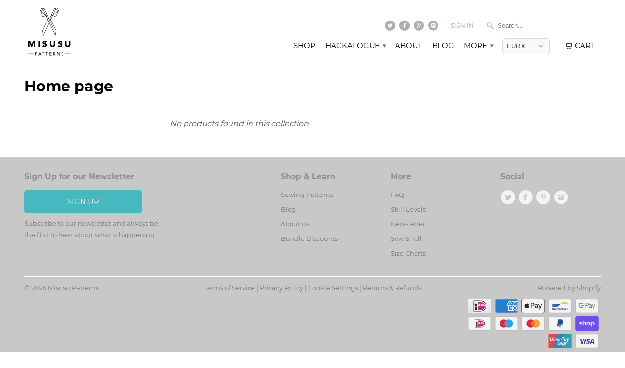

--- FILE ---
content_type: text/html; charset=utf-8
request_url: https://www.misusu.co/en-de/collections/frontpage
body_size: 15479
content:
<!DOCTYPE html>
<!--[if lt IE 7 ]><html class="ie ie6" lang="en"> <![endif]-->
<!--[if IE 7 ]><html class="ie ie7" lang="en"> <![endif]-->
<!--[if IE 8 ]><html class="ie ie8" lang="en"> <![endif]-->
<!--[if IE 9 ]><html class="ie ie9" lang="en"> <![endif]-->
<!--[if (gte IE 10)|!(IE)]><!--><html lang="en"> <!--<![endif]-->
  <head>
    <meta charset="utf-8">
    <meta http-equiv="cleartype" content="on">
    
    <meta name="robots" content="index,follow">
    
<meta name="p:domain_verify" content="05cf50a7fa94c3cb2dd05ae6a1e50142"/>
           
    <title>Home page - Misusu Patterns</title>
            
    
    
    

<meta name="author" content="Misusu Patterns">
<meta property="og:url" content="https://www.misusu.co/en-de/collections/frontpage">
<meta property="og:site_name" content="Misusu Patterns">


  <meta property="og:type" content="product.group">
  <meta property="og:title" content="Home page">
  





  <meta name="twitter:site" content="@shopify">

<meta name="twitter:card" content="summary">
 

    
    

    <!-- Cookiebot -->
    <script type="text/javascript">
    function CookiebotCallback_OnLoad() {
      var anchors = [].slice.call(document.getElementsByTagName('a'));
      anchors.forEach(function(element) {
        if (element.href.endsWith('/pages/cookie-settings')) {
          element.href = 'javascript: void(0);';
          element.addEventListener('click', function(e) {
            Cookiebot.show();
            e.preventDefault();
            return false;
          });
        }
      });
    }
    </script>
    <script id="Cookiebot" src="https://consent.cookiebot.com/uc.js" data-cbid="e8eca858-1bc0-465b-aa4f-08896f7b7854" type="text/javascript" async></script>

    <!-- Pinterest for business -->
    <meta name="p:domain_verify" content="4e1eea95f5e3acdd8ff872c0a3add9cc"/>
    <script type="text/plain" data-cookieconsent="marketing"> !function(e){if(!window.pintrk){window.pintrk=function(){window.pintrk.queue.push(Array.prototype.slice.call(arguments))};var n=window.pintrk;n.queue=[],n.version="3.0";var t=document.createElement("script");t.async=!0,t.src=e;var r=document.getElementsByTagName("script")[0];r.parentNode.insertBefore(t,r)}}("https://s.pinimg.com/ct/core.js");  pintrk('load','2616113175521'); pintrk('page', { page_name: 'My Page', page_category: 'My Page Category' }); </script>

    <!-- Klaviyo Tracker -->
<script type="text/plain" data-cookieconsent="statistics">
  var _learnq = _learnq || [];

  _learnq.push(['account', 'PaArNu']);



  (function () {
  var b = document.createElement('script'); b.type = 'text/javascript'; b.async = true;
  b.src = ('https:' == document.location.protocol ? 'https://' : 'http://') + 'a.klaviyo.com/media/js/analytics/analytics.js';
  var a = document.getElementsByTagName('script')[0]; a.parentNode.insertBefore(b, a);
  })();
</script>

  <!-- Facebook Pixel ID: 608857905984213 -->
  <script type="text/plain" data-cookieconsent="marketing">
    !function(f,b,e,v,n,t,s)
    {if(f.fbq)return;n=f.fbq=function(){n.callMethod?
    n.callMethod.apply(n,arguments):n.queue.push(arguments)};
    if(!f._fbq)f._fbq=n;n.push=n;n.loaded=!0;n.version='2.0';
    n.queue=[];t=b.createElement(e);t.async=!0;
    t.src=v;s=b.getElementsByTagName(e)[0];
    s.parentNode.insertBefore(t,s)}(window, document,'script',
    'https://connect.facebook.net/en_US/fbevents.js');
    fbq('init', '608857905984213');
    fbq('track', 'PageView');
  </script>
  <!-- End Facebook Pixel Code -->

    <!-- Mobile Specific Metas -->
    <meta name="HandheldFriendly" content="True">
    <meta name="MobileOptimized" content="320">
    <meta name="viewport" content="width=device-width,initial-scale=1">
    <meta name="theme-color" content="#ffffff">

    <!-- Stylesheets for Mobilia 4.3 -->
    <link href="//www.misusu.co/cdn/shop/t/3/assets/styles.scss.css?v=110718981783276658611682060076" rel="stylesheet" type="text/css" media="all" />
    <!--[if lte IE 8]>
      <link href="//www.misusu.co/cdn/shop/t/3/assets/ie.css?v=48922534004005451001476174671" rel="stylesheet" type="text/css" media="all" />
    <![endif]-->
      
    <!-- Icons -->
    <link rel="shortcut icon" type="image/x-icon" href="//www.misusu.co/cdn/shop/t/3/assets/favicon.png?v=130965979617575254511476174671">
    <link rel="shortcut icon" type="image/x-icon" href="//www.misusu.co/cdn/shop/t/3/assets/favicon-300x300px.png?v=107523088305582456821476174671" sizes="300x300">
    <link rel="canonical" href="https://www.misusu.co/en-de/collections/frontpage" />
    
    
      
    <script src="//www.misusu.co/cdn/shop/t/3/assets/polyfills.js?v=37561498693956752551526283514" type="text/javascript"></script>
    <script src="//www.misusu.co/cdn/shop/t/3/assets/app.js?v=15164440931312415681673434739" type="text/javascript"></script>
    
    <script>window.performance && window.performance.mark && window.performance.mark('shopify.content_for_header.start');</script><meta name="facebook-domain-verification" content="fikdr6zcu9x68vf33n7fl3eo62l1p3">
<meta id="shopify-digital-wallet" name="shopify-digital-wallet" content="/13096423/digital_wallets/dialog">
<meta name="shopify-checkout-api-token" content="dd2432f621dc55c5dee0539b07870ce6">
<meta id="in-context-paypal-metadata" data-shop-id="13096423" data-venmo-supported="false" data-environment="production" data-locale="en_US" data-paypal-v4="true" data-currency="EUR">
<link rel="alternate" type="application/atom+xml" title="Feed" href="/en-de/collections/frontpage.atom" />
<link rel="alternate" hreflang="x-default" href="https://www.misusu.co/collections/frontpage">
<link rel="alternate" hreflang="en" href="https://www.misusu.co/collections/frontpage">
<link rel="alternate" hreflang="en-DE" href="https://www.misusu.co/en-de/collections/frontpage">
<link rel="alternate" type="application/json+oembed" href="https://www.misusu.co/en-de/collections/frontpage.oembed">
<script async="async" src="/checkouts/internal/preloads.js?locale=en-DE"></script>
<link rel="preconnect" href="https://shop.app" crossorigin="anonymous">
<script async="async" src="https://shop.app/checkouts/internal/preloads.js?locale=en-DE&shop_id=13096423" crossorigin="anonymous"></script>
<script id="apple-pay-shop-capabilities" type="application/json">{"shopId":13096423,"countryCode":"NL","currencyCode":"EUR","merchantCapabilities":["supports3DS"],"merchantId":"gid:\/\/shopify\/Shop\/13096423","merchantName":"Misusu Patterns","requiredBillingContactFields":["postalAddress","email"],"requiredShippingContactFields":["postalAddress","email"],"shippingType":"shipping","supportedNetworks":["visa","maestro","masterCard","amex"],"total":{"type":"pending","label":"Misusu Patterns","amount":"1.00"},"shopifyPaymentsEnabled":true,"supportsSubscriptions":true}</script>
<script id="shopify-features" type="application/json">{"accessToken":"dd2432f621dc55c5dee0539b07870ce6","betas":["rich-media-storefront-analytics"],"domain":"www.misusu.co","predictiveSearch":true,"shopId":13096423,"locale":"en"}</script>
<script>var Shopify = Shopify || {};
Shopify.shop = "misusu.myshopify.com";
Shopify.locale = "en";
Shopify.currency = {"active":"EUR","rate":"1.0"};
Shopify.country = "DE";
Shopify.theme = {"name":"Misusu [PRODUCTION]","id":159684359,"schema_name":null,"schema_version":null,"theme_store_id":null,"role":"main"};
Shopify.theme.handle = "null";
Shopify.theme.style = {"id":null,"handle":null};
Shopify.cdnHost = "www.misusu.co/cdn";
Shopify.routes = Shopify.routes || {};
Shopify.routes.root = "/en-de/";</script>
<script type="module">!function(o){(o.Shopify=o.Shopify||{}).modules=!0}(window);</script>
<script>!function(o){function n(){var o=[];function n(){o.push(Array.prototype.slice.apply(arguments))}return n.q=o,n}var t=o.Shopify=o.Shopify||{};t.loadFeatures=n(),t.autoloadFeatures=n()}(window);</script>
<script>
  window.ShopifyPay = window.ShopifyPay || {};
  window.ShopifyPay.apiHost = "shop.app\/pay";
  window.ShopifyPay.redirectState = null;
</script>
<script id="shop-js-analytics" type="application/json">{"pageType":"collection"}</script>
<script defer="defer" async type="module" src="//www.misusu.co/cdn/shopifycloud/shop-js/modules/v2/client.init-shop-cart-sync_BT-GjEfc.en.esm.js"></script>
<script defer="defer" async type="module" src="//www.misusu.co/cdn/shopifycloud/shop-js/modules/v2/chunk.common_D58fp_Oc.esm.js"></script>
<script defer="defer" async type="module" src="//www.misusu.co/cdn/shopifycloud/shop-js/modules/v2/chunk.modal_xMitdFEc.esm.js"></script>
<script type="module">
  await import("//www.misusu.co/cdn/shopifycloud/shop-js/modules/v2/client.init-shop-cart-sync_BT-GjEfc.en.esm.js");
await import("//www.misusu.co/cdn/shopifycloud/shop-js/modules/v2/chunk.common_D58fp_Oc.esm.js");
await import("//www.misusu.co/cdn/shopifycloud/shop-js/modules/v2/chunk.modal_xMitdFEc.esm.js");

  window.Shopify.SignInWithShop?.initShopCartSync?.({"fedCMEnabled":true,"windoidEnabled":true});

</script>
<script>
  window.Shopify = window.Shopify || {};
  if (!window.Shopify.featureAssets) window.Shopify.featureAssets = {};
  window.Shopify.featureAssets['shop-js'] = {"shop-cart-sync":["modules/v2/client.shop-cart-sync_DZOKe7Ll.en.esm.js","modules/v2/chunk.common_D58fp_Oc.esm.js","modules/v2/chunk.modal_xMitdFEc.esm.js"],"init-fed-cm":["modules/v2/client.init-fed-cm_B6oLuCjv.en.esm.js","modules/v2/chunk.common_D58fp_Oc.esm.js","modules/v2/chunk.modal_xMitdFEc.esm.js"],"shop-cash-offers":["modules/v2/client.shop-cash-offers_D2sdYoxE.en.esm.js","modules/v2/chunk.common_D58fp_Oc.esm.js","modules/v2/chunk.modal_xMitdFEc.esm.js"],"shop-login-button":["modules/v2/client.shop-login-button_QeVjl5Y3.en.esm.js","modules/v2/chunk.common_D58fp_Oc.esm.js","modules/v2/chunk.modal_xMitdFEc.esm.js"],"pay-button":["modules/v2/client.pay-button_DXTOsIq6.en.esm.js","modules/v2/chunk.common_D58fp_Oc.esm.js","modules/v2/chunk.modal_xMitdFEc.esm.js"],"shop-button":["modules/v2/client.shop-button_DQZHx9pm.en.esm.js","modules/v2/chunk.common_D58fp_Oc.esm.js","modules/v2/chunk.modal_xMitdFEc.esm.js"],"avatar":["modules/v2/client.avatar_BTnouDA3.en.esm.js"],"init-windoid":["modules/v2/client.init-windoid_CR1B-cfM.en.esm.js","modules/v2/chunk.common_D58fp_Oc.esm.js","modules/v2/chunk.modal_xMitdFEc.esm.js"],"init-shop-for-new-customer-accounts":["modules/v2/client.init-shop-for-new-customer-accounts_C_vY_xzh.en.esm.js","modules/v2/client.shop-login-button_QeVjl5Y3.en.esm.js","modules/v2/chunk.common_D58fp_Oc.esm.js","modules/v2/chunk.modal_xMitdFEc.esm.js"],"init-shop-email-lookup-coordinator":["modules/v2/client.init-shop-email-lookup-coordinator_BI7n9ZSv.en.esm.js","modules/v2/chunk.common_D58fp_Oc.esm.js","modules/v2/chunk.modal_xMitdFEc.esm.js"],"init-shop-cart-sync":["modules/v2/client.init-shop-cart-sync_BT-GjEfc.en.esm.js","modules/v2/chunk.common_D58fp_Oc.esm.js","modules/v2/chunk.modal_xMitdFEc.esm.js"],"shop-toast-manager":["modules/v2/client.shop-toast-manager_DiYdP3xc.en.esm.js","modules/v2/chunk.common_D58fp_Oc.esm.js","modules/v2/chunk.modal_xMitdFEc.esm.js"],"init-customer-accounts":["modules/v2/client.init-customer-accounts_D9ZNqS-Q.en.esm.js","modules/v2/client.shop-login-button_QeVjl5Y3.en.esm.js","modules/v2/chunk.common_D58fp_Oc.esm.js","modules/v2/chunk.modal_xMitdFEc.esm.js"],"init-customer-accounts-sign-up":["modules/v2/client.init-customer-accounts-sign-up_iGw4briv.en.esm.js","modules/v2/client.shop-login-button_QeVjl5Y3.en.esm.js","modules/v2/chunk.common_D58fp_Oc.esm.js","modules/v2/chunk.modal_xMitdFEc.esm.js"],"shop-follow-button":["modules/v2/client.shop-follow-button_CqMgW2wH.en.esm.js","modules/v2/chunk.common_D58fp_Oc.esm.js","modules/v2/chunk.modal_xMitdFEc.esm.js"],"checkout-modal":["modules/v2/client.checkout-modal_xHeaAweL.en.esm.js","modules/v2/chunk.common_D58fp_Oc.esm.js","modules/v2/chunk.modal_xMitdFEc.esm.js"],"shop-login":["modules/v2/client.shop-login_D91U-Q7h.en.esm.js","modules/v2/chunk.common_D58fp_Oc.esm.js","modules/v2/chunk.modal_xMitdFEc.esm.js"],"lead-capture":["modules/v2/client.lead-capture_BJmE1dJe.en.esm.js","modules/v2/chunk.common_D58fp_Oc.esm.js","modules/v2/chunk.modal_xMitdFEc.esm.js"],"payment-terms":["modules/v2/client.payment-terms_Ci9AEqFq.en.esm.js","modules/v2/chunk.common_D58fp_Oc.esm.js","modules/v2/chunk.modal_xMitdFEc.esm.js"]};
</script>
<script>(function() {
  var isLoaded = false;
  function asyncLoad() {
    if (isLoaded) return;
    isLoaded = true;
    var urls = ["https:\/\/plugin.brevo.com\/integrations\/api\/automation\/script?user_connection_id=63bd70616e8f2f669553bd85\u0026ma-key=fmq399w9m2re7e3c43duwo2u\u0026shop=misusu.myshopify.com","https:\/\/plugin.brevo.com\/integrations\/api\/sy\/cart_tracking\/script?ma-key=fmq399w9m2re7e3c43duwo2u\u0026user_connection_id=63bd70616e8f2f669553bd85\u0026shop=misusu.myshopify.com"];
    for (var i = 0; i < urls.length; i++) {
      var s = document.createElement('script');
      s.type = 'text/javascript';
      s.async = true;
      s.src = urls[i];
      var x = document.getElementsByTagName('script')[0];
      x.parentNode.insertBefore(s, x);
    }
  };
  if(window.attachEvent) {
    window.attachEvent('onload', asyncLoad);
  } else {
    window.addEventListener('load', asyncLoad, false);
  }
})();</script>
<script id="__st">var __st={"a":13096423,"offset":3600,"reqid":"1531b7f4-2b1c-46d7-9dfa-000b08be42af-1769230927","pageurl":"www.misusu.co\/en-de\/collections\/frontpage","u":"a89bdc57a8a4","p":"collection","rtyp":"collection","rid":286216903};</script>
<script>window.ShopifyPaypalV4VisibilityTracking = true;</script>
<script id="captcha-bootstrap">!function(){'use strict';const t='contact',e='account',n='new_comment',o=[[t,t],['blogs',n],['comments',n],[t,'customer']],c=[[e,'customer_login'],[e,'guest_login'],[e,'recover_customer_password'],[e,'create_customer']],r=t=>t.map((([t,e])=>`form[action*='/${t}']:not([data-nocaptcha='true']) input[name='form_type'][value='${e}']`)).join(','),a=t=>()=>t?[...document.querySelectorAll(t)].map((t=>t.form)):[];function s(){const t=[...o],e=r(t);return a(e)}const i='password',u='form_key',d=['recaptcha-v3-token','g-recaptcha-response','h-captcha-response',i],f=()=>{try{return window.sessionStorage}catch{return}},m='__shopify_v',_=t=>t.elements[u];function p(t,e,n=!1){try{const o=window.sessionStorage,c=JSON.parse(o.getItem(e)),{data:r}=function(t){const{data:e,action:n}=t;return t[m]||n?{data:e,action:n}:{data:t,action:n}}(c);for(const[e,n]of Object.entries(r))t.elements[e]&&(t.elements[e].value=n);n&&o.removeItem(e)}catch(o){console.error('form repopulation failed',{error:o})}}const l='form_type',E='cptcha';function T(t){t.dataset[E]=!0}const w=window,h=w.document,L='Shopify',v='ce_forms',y='captcha';let A=!1;((t,e)=>{const n=(g='f06e6c50-85a8-45c8-87d0-21a2b65856fe',I='https://cdn.shopify.com/shopifycloud/storefront-forms-hcaptcha/ce_storefront_forms_captcha_hcaptcha.v1.5.2.iife.js',D={infoText:'Protected by hCaptcha',privacyText:'Privacy',termsText:'Terms'},(t,e,n)=>{const o=w[L][v],c=o.bindForm;if(c)return c(t,g,e,D).then(n);var r;o.q.push([[t,g,e,D],n]),r=I,A||(h.body.append(Object.assign(h.createElement('script'),{id:'captcha-provider',async:!0,src:r})),A=!0)});var g,I,D;w[L]=w[L]||{},w[L][v]=w[L][v]||{},w[L][v].q=[],w[L][y]=w[L][y]||{},w[L][y].protect=function(t,e){n(t,void 0,e),T(t)},Object.freeze(w[L][y]),function(t,e,n,w,h,L){const[v,y,A,g]=function(t,e,n){const i=e?o:[],u=t?c:[],d=[...i,...u],f=r(d),m=r(i),_=r(d.filter((([t,e])=>n.includes(e))));return[a(f),a(m),a(_),s()]}(w,h,L),I=t=>{const e=t.target;return e instanceof HTMLFormElement?e:e&&e.form},D=t=>v().includes(t);t.addEventListener('submit',(t=>{const e=I(t);if(!e)return;const n=D(e)&&!e.dataset.hcaptchaBound&&!e.dataset.recaptchaBound,o=_(e),c=g().includes(e)&&(!o||!o.value);(n||c)&&t.preventDefault(),c&&!n&&(function(t){try{if(!f())return;!function(t){const e=f();if(!e)return;const n=_(t);if(!n)return;const o=n.value;o&&e.removeItem(o)}(t);const e=Array.from(Array(32),(()=>Math.random().toString(36)[2])).join('');!function(t,e){_(t)||t.append(Object.assign(document.createElement('input'),{type:'hidden',name:u})),t.elements[u].value=e}(t,e),function(t,e){const n=f();if(!n)return;const o=[...t.querySelectorAll(`input[type='${i}']`)].map((({name:t})=>t)),c=[...d,...o],r={};for(const[a,s]of new FormData(t).entries())c.includes(a)||(r[a]=s);n.setItem(e,JSON.stringify({[m]:1,action:t.action,data:r}))}(t,e)}catch(e){console.error('failed to persist form',e)}}(e),e.submit())}));const S=(t,e)=>{t&&!t.dataset[E]&&(n(t,e.some((e=>e===t))),T(t))};for(const o of['focusin','change'])t.addEventListener(o,(t=>{const e=I(t);D(e)&&S(e,y())}));const B=e.get('form_key'),M=e.get(l),P=B&&M;t.addEventListener('DOMContentLoaded',(()=>{const t=y();if(P)for(const e of t)e.elements[l].value===M&&p(e,B);[...new Set([...A(),...v().filter((t=>'true'===t.dataset.shopifyCaptcha))])].forEach((e=>S(e,t)))}))}(h,new URLSearchParams(w.location.search),n,t,e,['guest_login'])})(!0,!0)}();</script>
<script integrity="sha256-4kQ18oKyAcykRKYeNunJcIwy7WH5gtpwJnB7kiuLZ1E=" data-source-attribution="shopify.loadfeatures" defer="defer" src="//www.misusu.co/cdn/shopifycloud/storefront/assets/storefront/load_feature-a0a9edcb.js" crossorigin="anonymous"></script>
<script crossorigin="anonymous" defer="defer" src="//www.misusu.co/cdn/shopifycloud/storefront/assets/shopify_pay/storefront-65b4c6d7.js?v=20250812"></script>
<script data-source-attribution="shopify.dynamic_checkout.dynamic.init">var Shopify=Shopify||{};Shopify.PaymentButton=Shopify.PaymentButton||{isStorefrontPortableWallets:!0,init:function(){window.Shopify.PaymentButton.init=function(){};var t=document.createElement("script");t.src="https://www.misusu.co/cdn/shopifycloud/portable-wallets/latest/portable-wallets.en.js",t.type="module",document.head.appendChild(t)}};
</script>
<script data-source-attribution="shopify.dynamic_checkout.buyer_consent">
  function portableWalletsHideBuyerConsent(e){var t=document.getElementById("shopify-buyer-consent"),n=document.getElementById("shopify-subscription-policy-button");t&&n&&(t.classList.add("hidden"),t.setAttribute("aria-hidden","true"),n.removeEventListener("click",e))}function portableWalletsShowBuyerConsent(e){var t=document.getElementById("shopify-buyer-consent"),n=document.getElementById("shopify-subscription-policy-button");t&&n&&(t.classList.remove("hidden"),t.removeAttribute("aria-hidden"),n.addEventListener("click",e))}window.Shopify?.PaymentButton&&(window.Shopify.PaymentButton.hideBuyerConsent=portableWalletsHideBuyerConsent,window.Shopify.PaymentButton.showBuyerConsent=portableWalletsShowBuyerConsent);
</script>
<script data-source-attribution="shopify.dynamic_checkout.cart.bootstrap">document.addEventListener("DOMContentLoaded",(function(){function t(){return document.querySelector("shopify-accelerated-checkout-cart, shopify-accelerated-checkout")}if(t())Shopify.PaymentButton.init();else{new MutationObserver((function(e,n){t()&&(Shopify.PaymentButton.init(),n.disconnect())})).observe(document.body,{childList:!0,subtree:!0})}}));
</script>
<link id="shopify-accelerated-checkout-styles" rel="stylesheet" media="screen" href="https://www.misusu.co/cdn/shopifycloud/portable-wallets/latest/accelerated-checkout-backwards-compat.css" crossorigin="anonymous">
<style id="shopify-accelerated-checkout-cart">
        #shopify-buyer-consent {
  margin-top: 1em;
  display: inline-block;
  width: 100%;
}

#shopify-buyer-consent.hidden {
  display: none;
}

#shopify-subscription-policy-button {
  background: none;
  border: none;
  padding: 0;
  text-decoration: underline;
  font-size: inherit;
  cursor: pointer;
}

#shopify-subscription-policy-button::before {
  box-shadow: none;
}

      </style>

<script>window.performance && window.performance.mark && window.performance.mark('shopify.content_for_header.end');</script>
    
    

  <meta property="og:image" content="https://cdn.shopify.com/s/files/1/1309/6423/files/checkout-logos_2x_de8276ca-1b05-4d6f-9d5e-da65f8ba203f.png?height=628&pad_color=fff&v=1613676043&width=1200" />
<meta property="og:image:secure_url" content="https://cdn.shopify.com/s/files/1/1309/6423/files/checkout-logos_2x_de8276ca-1b05-4d6f-9d5e-da65f8ba203f.png?height=628&pad_color=fff&v=1613676043&width=1200" />
<meta property="og:image:width" content="1200" />
<meta property="og:image:height" content="628" />
<link href="https://monorail-edge.shopifysvc.com" rel="dns-prefetch">
<script>(function(){if ("sendBeacon" in navigator && "performance" in window) {try {var session_token_from_headers = performance.getEntriesByType('navigation')[0].serverTiming.find(x => x.name == '_s').description;} catch {var session_token_from_headers = undefined;}var session_cookie_matches = document.cookie.match(/_shopify_s=([^;]*)/);var session_token_from_cookie = session_cookie_matches && session_cookie_matches.length === 2 ? session_cookie_matches[1] : "";var session_token = session_token_from_headers || session_token_from_cookie || "";function handle_abandonment_event(e) {var entries = performance.getEntries().filter(function(entry) {return /monorail-edge.shopifysvc.com/.test(entry.name);});if (!window.abandonment_tracked && entries.length === 0) {window.abandonment_tracked = true;var currentMs = Date.now();var navigation_start = performance.timing.navigationStart;var payload = {shop_id: 13096423,url: window.location.href,navigation_start,duration: currentMs - navigation_start,session_token,page_type: "collection"};window.navigator.sendBeacon("https://monorail-edge.shopifysvc.com/v1/produce", JSON.stringify({schema_id: "online_store_buyer_site_abandonment/1.1",payload: payload,metadata: {event_created_at_ms: currentMs,event_sent_at_ms: currentMs}}));}}window.addEventListener('pagehide', handle_abandonment_event);}}());</script>
<script id="web-pixels-manager-setup">(function e(e,d,r,n,o){if(void 0===o&&(o={}),!Boolean(null===(a=null===(i=window.Shopify)||void 0===i?void 0:i.analytics)||void 0===a?void 0:a.replayQueue)){var i,a;window.Shopify=window.Shopify||{};var t=window.Shopify;t.analytics=t.analytics||{};var s=t.analytics;s.replayQueue=[],s.publish=function(e,d,r){return s.replayQueue.push([e,d,r]),!0};try{self.performance.mark("wpm:start")}catch(e){}var l=function(){var e={modern:/Edge?\/(1{2}[4-9]|1[2-9]\d|[2-9]\d{2}|\d{4,})\.\d+(\.\d+|)|Firefox\/(1{2}[4-9]|1[2-9]\d|[2-9]\d{2}|\d{4,})\.\d+(\.\d+|)|Chrom(ium|e)\/(9{2}|\d{3,})\.\d+(\.\d+|)|(Maci|X1{2}).+ Version\/(15\.\d+|(1[6-9]|[2-9]\d|\d{3,})\.\d+)([,.]\d+|)( \(\w+\)|)( Mobile\/\w+|) Safari\/|Chrome.+OPR\/(9{2}|\d{3,})\.\d+\.\d+|(CPU[ +]OS|iPhone[ +]OS|CPU[ +]iPhone|CPU IPhone OS|CPU iPad OS)[ +]+(15[._]\d+|(1[6-9]|[2-9]\d|\d{3,})[._]\d+)([._]\d+|)|Android:?[ /-](13[3-9]|1[4-9]\d|[2-9]\d{2}|\d{4,})(\.\d+|)(\.\d+|)|Android.+Firefox\/(13[5-9]|1[4-9]\d|[2-9]\d{2}|\d{4,})\.\d+(\.\d+|)|Android.+Chrom(ium|e)\/(13[3-9]|1[4-9]\d|[2-9]\d{2}|\d{4,})\.\d+(\.\d+|)|SamsungBrowser\/([2-9]\d|\d{3,})\.\d+/,legacy:/Edge?\/(1[6-9]|[2-9]\d|\d{3,})\.\d+(\.\d+|)|Firefox\/(5[4-9]|[6-9]\d|\d{3,})\.\d+(\.\d+|)|Chrom(ium|e)\/(5[1-9]|[6-9]\d|\d{3,})\.\d+(\.\d+|)([\d.]+$|.*Safari\/(?![\d.]+ Edge\/[\d.]+$))|(Maci|X1{2}).+ Version\/(10\.\d+|(1[1-9]|[2-9]\d|\d{3,})\.\d+)([,.]\d+|)( \(\w+\)|)( Mobile\/\w+|) Safari\/|Chrome.+OPR\/(3[89]|[4-9]\d|\d{3,})\.\d+\.\d+|(CPU[ +]OS|iPhone[ +]OS|CPU[ +]iPhone|CPU IPhone OS|CPU iPad OS)[ +]+(10[._]\d+|(1[1-9]|[2-9]\d|\d{3,})[._]\d+)([._]\d+|)|Android:?[ /-](13[3-9]|1[4-9]\d|[2-9]\d{2}|\d{4,})(\.\d+|)(\.\d+|)|Mobile Safari.+OPR\/([89]\d|\d{3,})\.\d+\.\d+|Android.+Firefox\/(13[5-9]|1[4-9]\d|[2-9]\d{2}|\d{4,})\.\d+(\.\d+|)|Android.+Chrom(ium|e)\/(13[3-9]|1[4-9]\d|[2-9]\d{2}|\d{4,})\.\d+(\.\d+|)|Android.+(UC? ?Browser|UCWEB|U3)[ /]?(15\.([5-9]|\d{2,})|(1[6-9]|[2-9]\d|\d{3,})\.\d+)\.\d+|SamsungBrowser\/(5\.\d+|([6-9]|\d{2,})\.\d+)|Android.+MQ{2}Browser\/(14(\.(9|\d{2,})|)|(1[5-9]|[2-9]\d|\d{3,})(\.\d+|))(\.\d+|)|K[Aa][Ii]OS\/(3\.\d+|([4-9]|\d{2,})\.\d+)(\.\d+|)/},d=e.modern,r=e.legacy,n=navigator.userAgent;return n.match(d)?"modern":n.match(r)?"legacy":"unknown"}(),u="modern"===l?"modern":"legacy",c=(null!=n?n:{modern:"",legacy:""})[u],f=function(e){return[e.baseUrl,"/wpm","/b",e.hashVersion,"modern"===e.buildTarget?"m":"l",".js"].join("")}({baseUrl:d,hashVersion:r,buildTarget:u}),m=function(e){var d=e.version,r=e.bundleTarget,n=e.surface,o=e.pageUrl,i=e.monorailEndpoint;return{emit:function(e){var a=e.status,t=e.errorMsg,s=(new Date).getTime(),l=JSON.stringify({metadata:{event_sent_at_ms:s},events:[{schema_id:"web_pixels_manager_load/3.1",payload:{version:d,bundle_target:r,page_url:o,status:a,surface:n,error_msg:t},metadata:{event_created_at_ms:s}}]});if(!i)return console&&console.warn&&console.warn("[Web Pixels Manager] No Monorail endpoint provided, skipping logging."),!1;try{return self.navigator.sendBeacon.bind(self.navigator)(i,l)}catch(e){}var u=new XMLHttpRequest;try{return u.open("POST",i,!0),u.setRequestHeader("Content-Type","text/plain"),u.send(l),!0}catch(e){return console&&console.warn&&console.warn("[Web Pixels Manager] Got an unhandled error while logging to Monorail."),!1}}}}({version:r,bundleTarget:l,surface:e.surface,pageUrl:self.location.href,monorailEndpoint:e.monorailEndpoint});try{o.browserTarget=l,function(e){var d=e.src,r=e.async,n=void 0===r||r,o=e.onload,i=e.onerror,a=e.sri,t=e.scriptDataAttributes,s=void 0===t?{}:t,l=document.createElement("script"),u=document.querySelector("head"),c=document.querySelector("body");if(l.async=n,l.src=d,a&&(l.integrity=a,l.crossOrigin="anonymous"),s)for(var f in s)if(Object.prototype.hasOwnProperty.call(s,f))try{l.dataset[f]=s[f]}catch(e){}if(o&&l.addEventListener("load",o),i&&l.addEventListener("error",i),u)u.appendChild(l);else{if(!c)throw new Error("Did not find a head or body element to append the script");c.appendChild(l)}}({src:f,async:!0,onload:function(){if(!function(){var e,d;return Boolean(null===(d=null===(e=window.Shopify)||void 0===e?void 0:e.analytics)||void 0===d?void 0:d.initialized)}()){var d=window.webPixelsManager.init(e)||void 0;if(d){var r=window.Shopify.analytics;r.replayQueue.forEach((function(e){var r=e[0],n=e[1],o=e[2];d.publishCustomEvent(r,n,o)})),r.replayQueue=[],r.publish=d.publishCustomEvent,r.visitor=d.visitor,r.initialized=!0}}},onerror:function(){return m.emit({status:"failed",errorMsg:"".concat(f," has failed to load")})},sri:function(e){var d=/^sha384-[A-Za-z0-9+/=]+$/;return"string"==typeof e&&d.test(e)}(c)?c:"",scriptDataAttributes:o}),m.emit({status:"loading"})}catch(e){m.emit({status:"failed",errorMsg:(null==e?void 0:e.message)||"Unknown error"})}}})({shopId: 13096423,storefrontBaseUrl: "https://www.misusu.co",extensionsBaseUrl: "https://extensions.shopifycdn.com/cdn/shopifycloud/web-pixels-manager",monorailEndpoint: "https://monorail-edge.shopifysvc.com/unstable/produce_batch",surface: "storefront-renderer",enabledBetaFlags: ["2dca8a86"],webPixelsConfigList: [{"id":"250773832","configuration":"{\"pixel_id\":\"142852793958943\",\"pixel_type\":\"facebook_pixel\",\"metaapp_system_user_token\":\"-\"}","eventPayloadVersion":"v1","runtimeContext":"OPEN","scriptVersion":"ca16bc87fe92b6042fbaa3acc2fbdaa6","type":"APP","apiClientId":2329312,"privacyPurposes":["ANALYTICS","MARKETING","SALE_OF_DATA"],"dataSharingAdjustments":{"protectedCustomerApprovalScopes":["read_customer_address","read_customer_email","read_customer_name","read_customer_personal_data","read_customer_phone"]}},{"id":"shopify-app-pixel","configuration":"{}","eventPayloadVersion":"v1","runtimeContext":"STRICT","scriptVersion":"0450","apiClientId":"shopify-pixel","type":"APP","privacyPurposes":["ANALYTICS","MARKETING"]},{"id":"shopify-custom-pixel","eventPayloadVersion":"v1","runtimeContext":"LAX","scriptVersion":"0450","apiClientId":"shopify-pixel","type":"CUSTOM","privacyPurposes":["ANALYTICS","MARKETING"]}],isMerchantRequest: false,initData: {"shop":{"name":"Misusu Patterns","paymentSettings":{"currencyCode":"EUR"},"myshopifyDomain":"misusu.myshopify.com","countryCode":"NL","storefrontUrl":"https:\/\/www.misusu.co\/en-de"},"customer":null,"cart":null,"checkout":null,"productVariants":[],"purchasingCompany":null},},"https://www.misusu.co/cdn","fcfee988w5aeb613cpc8e4bc33m6693e112",{"modern":"","legacy":""},{"shopId":"13096423","storefrontBaseUrl":"https:\/\/www.misusu.co","extensionBaseUrl":"https:\/\/extensions.shopifycdn.com\/cdn\/shopifycloud\/web-pixels-manager","surface":"storefront-renderer","enabledBetaFlags":"[\"2dca8a86\"]","isMerchantRequest":"false","hashVersion":"fcfee988w5aeb613cpc8e4bc33m6693e112","publish":"custom","events":"[[\"page_viewed\",{}],[\"collection_viewed\",{\"collection\":{\"id\":\"286216903\",\"title\":\"Home page\",\"productVariants\":[]}}]]"});</script><script>
  window.ShopifyAnalytics = window.ShopifyAnalytics || {};
  window.ShopifyAnalytics.meta = window.ShopifyAnalytics.meta || {};
  window.ShopifyAnalytics.meta.currency = 'EUR';
  var meta = {"products":[],"page":{"pageType":"collection","resourceType":"collection","resourceId":286216903,"requestId":"1531b7f4-2b1c-46d7-9dfa-000b08be42af-1769230927"}};
  for (var attr in meta) {
    window.ShopifyAnalytics.meta[attr] = meta[attr];
  }
</script>
<script class="analytics">
  (function () {
    var customDocumentWrite = function(content) {
      var jquery = null;

      if (window.jQuery) {
        jquery = window.jQuery;
      } else if (window.Checkout && window.Checkout.$) {
        jquery = window.Checkout.$;
      }

      if (jquery) {
        jquery('body').append(content);
      }
    };

    var hasLoggedConversion = function(token) {
      if (token) {
        return document.cookie.indexOf('loggedConversion=' + token) !== -1;
      }
      return false;
    }

    var setCookieIfConversion = function(token) {
      if (token) {
        var twoMonthsFromNow = new Date(Date.now());
        twoMonthsFromNow.setMonth(twoMonthsFromNow.getMonth() + 2);

        document.cookie = 'loggedConversion=' + token + '; expires=' + twoMonthsFromNow;
      }
    }

    var trekkie = window.ShopifyAnalytics.lib = window.trekkie = window.trekkie || [];
    if (trekkie.integrations) {
      return;
    }
    trekkie.methods = [
      'identify',
      'page',
      'ready',
      'track',
      'trackForm',
      'trackLink'
    ];
    trekkie.factory = function(method) {
      return function() {
        var args = Array.prototype.slice.call(arguments);
        args.unshift(method);
        trekkie.push(args);
        return trekkie;
      };
    };
    for (var i = 0; i < trekkie.methods.length; i++) {
      var key = trekkie.methods[i];
      trekkie[key] = trekkie.factory(key);
    }
    trekkie.load = function(config) {
      trekkie.config = config || {};
      trekkie.config.initialDocumentCookie = document.cookie;
      var first = document.getElementsByTagName('script')[0];
      var script = document.createElement('script');
      script.type = 'text/javascript';
      script.onerror = function(e) {
        var scriptFallback = document.createElement('script');
        scriptFallback.type = 'text/javascript';
        scriptFallback.onerror = function(error) {
                var Monorail = {
      produce: function produce(monorailDomain, schemaId, payload) {
        var currentMs = new Date().getTime();
        var event = {
          schema_id: schemaId,
          payload: payload,
          metadata: {
            event_created_at_ms: currentMs,
            event_sent_at_ms: currentMs
          }
        };
        return Monorail.sendRequest("https://" + monorailDomain + "/v1/produce", JSON.stringify(event));
      },
      sendRequest: function sendRequest(endpointUrl, payload) {
        // Try the sendBeacon API
        if (window && window.navigator && typeof window.navigator.sendBeacon === 'function' && typeof window.Blob === 'function' && !Monorail.isIos12()) {
          var blobData = new window.Blob([payload], {
            type: 'text/plain'
          });

          if (window.navigator.sendBeacon(endpointUrl, blobData)) {
            return true;
          } // sendBeacon was not successful

        } // XHR beacon

        var xhr = new XMLHttpRequest();

        try {
          xhr.open('POST', endpointUrl);
          xhr.setRequestHeader('Content-Type', 'text/plain');
          xhr.send(payload);
        } catch (e) {
          console.log(e);
        }

        return false;
      },
      isIos12: function isIos12() {
        return window.navigator.userAgent.lastIndexOf('iPhone; CPU iPhone OS 12_') !== -1 || window.navigator.userAgent.lastIndexOf('iPad; CPU OS 12_') !== -1;
      }
    };
    Monorail.produce('monorail-edge.shopifysvc.com',
      'trekkie_storefront_load_errors/1.1',
      {shop_id: 13096423,
      theme_id: 159684359,
      app_name: "storefront",
      context_url: window.location.href,
      source_url: "//www.misusu.co/cdn/s/trekkie.storefront.8d95595f799fbf7e1d32231b9a28fd43b70c67d3.min.js"});

        };
        scriptFallback.async = true;
        scriptFallback.src = '//www.misusu.co/cdn/s/trekkie.storefront.8d95595f799fbf7e1d32231b9a28fd43b70c67d3.min.js';
        first.parentNode.insertBefore(scriptFallback, first);
      };
      script.async = true;
      script.src = '//www.misusu.co/cdn/s/trekkie.storefront.8d95595f799fbf7e1d32231b9a28fd43b70c67d3.min.js';
      first.parentNode.insertBefore(script, first);
    };
    trekkie.load(
      {"Trekkie":{"appName":"storefront","development":false,"defaultAttributes":{"shopId":13096423,"isMerchantRequest":null,"themeId":159684359,"themeCityHash":"14916284678255067699","contentLanguage":"en","currency":"EUR","eventMetadataId":"6120d124-1d94-49d8-971e-c234d83f38f0"},"isServerSideCookieWritingEnabled":true,"monorailRegion":"shop_domain","enabledBetaFlags":["65f19447"]},"Session Attribution":{},"S2S":{"facebookCapiEnabled":false,"source":"trekkie-storefront-renderer","apiClientId":580111}}
    );

    var loaded = false;
    trekkie.ready(function() {
      if (loaded) return;
      loaded = true;

      window.ShopifyAnalytics.lib = window.trekkie;

      var originalDocumentWrite = document.write;
      document.write = customDocumentWrite;
      try { window.ShopifyAnalytics.merchantGoogleAnalytics.call(this); } catch(error) {};
      document.write = originalDocumentWrite;

      window.ShopifyAnalytics.lib.page(null,{"pageType":"collection","resourceType":"collection","resourceId":286216903,"requestId":"1531b7f4-2b1c-46d7-9dfa-000b08be42af-1769230927","shopifyEmitted":true});

      var match = window.location.pathname.match(/checkouts\/(.+)\/(thank_you|post_purchase)/)
      var token = match? match[1]: undefined;
      if (!hasLoggedConversion(token)) {
        setCookieIfConversion(token);
        window.ShopifyAnalytics.lib.track("Viewed Product Category",{"currency":"EUR","category":"Collection: frontpage","collectionName":"frontpage","collectionId":286216903,"nonInteraction":true},undefined,undefined,{"shopifyEmitted":true});
      }
    });


        var eventsListenerScript = document.createElement('script');
        eventsListenerScript.async = true;
        eventsListenerScript.src = "//www.misusu.co/cdn/shopifycloud/storefront/assets/shop_events_listener-3da45d37.js";
        document.getElementsByTagName('head')[0].appendChild(eventsListenerScript);

})();</script>
<script
  defer
  src="https://www.misusu.co/cdn/shopifycloud/perf-kit/shopify-perf-kit-3.0.4.min.js"
  data-application="storefront-renderer"
  data-shop-id="13096423"
  data-render-region="gcp-us-east1"
  data-page-type="collection"
  data-theme-instance-id="159684359"
  data-theme-name=""
  data-theme-version=""
  data-monorail-region="shop_domain"
  data-resource-timing-sampling-rate="10"
  data-shs="true"
  data-shs-beacon="true"
  data-shs-export-with-fetch="true"
  data-shs-logs-sample-rate="1"
  data-shs-beacon-endpoint="https://www.misusu.co/api/collect"
></script>
</head>
  <body class="collection">
    
    
    <div class="header">
      <div class="container content"> 
        <div class="sixteen columns header_border">
        <div class="four columns logo alpha">
          <a href="https://www.misusu.co" title="Misusu Patterns">
            
              <img src="//www.misusu.co/cdn/shop/t/3/assets/logo.png?v=147704301253872419461476174672" alt="Misusu Patterns" />
            
          </a>
        </div>
        
        <div class="twelve nav omega">
          <div class="mobile_hidden mobile_menu_container">
            <ul class="top_menu search_nav">
              
                <li> 
                  <ul class="social_icons">
                    
                      <li class="twitter"><a href="https://twitter.com/misusu_patterns" title="Misusu Patterns on Twitter" rel="me" target="_blank"><span class="icon-twitter"></span></a></li>
                    
                    
                    
                      <li class="facebook"><a href="https://www.facebook.com/Misusu-Patterns-292885717400536/" title="Misusu Patterns on Facebook" rel="me" target="_blank"><span class="icon-facebook"></span></a></li>
                    
                    
                    
                    
                    

                    
                    
                    
                      <li class="pinterest"><a href="https://www.pinterest.com/misusupatterns/" title="Misusu Patterns on Pinterest" rel="me" target="_blank"><span class="icon-pinterest"></span></a></li>  
                    
                    
                    
                    
                    
                    
                    

                    
                      <li class="instagram"><a href="https://www.instagram.com/misusupatterns/" title="Misusu Patterns on Instagram" rel="me" target="_blank"><span class="icon-instagram"></span></a></li>  
                                        

                    

                  </ul>
                </li>
              
              
              
                
                  <li>
                    <a href="/en-de/account/login" id="customer_login_link">Sign in</a>
                  </li>
                
              
              
              
                <li>
                  <form class="search" action="/search">
                    
                      <input type="hidden" name="type" value="product" />
                    
                    <input type="text" name="q" class="search_box" placeholder="Search..." value="" autocapitalize="off" autocomplete="off" autocorrect="off" />
                  </form>
                </li>
              
            </ul>
            <ul class="main menu">
              
                
                  <li><a href="/en-de/collections/sewing-patterns" >Shop</a></li>
                
              
                
                  <li class="dropdown"><a href="/en-de/blogs/news/hackalogue"  >Hackalogue <span class="arrow">▾</span></a> 
                    <ul>
                      
                        
                          <li><a href="/en-de/blogs/news/rowan-dress-hackalong-pt1-kick-off">Rowan Dress Hackalong</a></li>
                        
                      
                        
                          <li><a href="/en-de/blogs/news/rowan-sweater-hack-along">Rowan Sweater Hackalong</a></li>
                        
                      
                        
                          <li><a href="/en-de/blogs/news/hackalogue-alex-pants-hacks">Alex Pants Hack</a></li>
                        
                      
                        
                          <li><a href="/en-de/blogs/news/hackalogue-stereo-sweater-hacks">Stereo Sweater Hacks</a></li>
                        
                      
                        
                          <li><a href="/en-de/blogs/news/hackalogue-rowan-tee-hacks">Rowan Tee Hacks</a></li>
                        
                      
                        
                          <li><a href="/en-de/blogs/news/hackalogue-origami-sweater-hacks">Origami Sweater Hacks</a></li>
                        
                      
                        
                          <li><a href="/en-de/blogs/news/hackalogue-flex-sweater-hacks">Flex Sweater Hacks</a></li>
                        
                      
                        
                          <li><a href="/en-de/blogs/news/hackalogue-olli-pants-hacks">Olli Pants Hacks</a></li>
                        
                      
                        
                          <li><a href="/en-de/blogs/news/hackalogue-max-tee-hacks">Max Tee Hacks</a></li>
                        
                      
                    </ul>
                  </li>
                
              
                
                  <li><a href="/en-de/pages/about-us" >About</a></li>
                
              
                
                  <li><a href="/en-de/blogs/news" >Blog</a></li>
                
              
                
                  <li class="dropdown"><a href="/en-de"  >More <span class="arrow">▾</span></a> 
                    <ul>
                      
                        
                          <li><a href="/en-de/pages/faq">FAQ</a></li>
                        
                      
                        
                          <li><a href="/en-de/pages/sewing-skill-level">Skill Levels</a></li>
                        
                      
                        
                          <li><a href="/en-de/pages/newsletter-1">Newsletter</a></li>
                        
                      
                        
                          <li><a href="/en-de/pages/sew-tell">Sew & Tell</a></li>
                        
                      
                        
                          <li><a href="/en-de/pages/size-chart">Size Charts</a></li>
                        
                      
                    </ul>
                  </li>
                
              
            </ul>
          </div>
          <ul class="nav_buttons menu">
            <li class="navicon_button">
              <a href="#" class="navicon" title="Menu"><span class="button_label">Menu</span></a>
            </li>
            <li><form method="post" action="/en-de/localization" id="localization_form" accept-charset="UTF-8" class="selectors-form" enctype="multipart/form-data" data-disclosure-form=""><input type="hidden" name="form_type" value="localization" /><input type="hidden" name="utf8" value="✓" /><input type="hidden" name="_method" value="put" /><input type="hidden" name="return_to" value="/en-de/collections/frontpage" /><select name="currency_code" class="currency_selector" onchange="this.form.submit()">
                    
                      <option value="AED" >
                        AED د.إ</option>
                      <option value="AFN" >
                        AFN ؋</option>
                      <option value="ALL" >
                        ALL L</option>
                      <option value="AMD" >
                        AMD դր.</option>
                      <option value="ANG" >
                        ANG ƒ</option>
                      <option value="AUD" >
                        AUD $</option>
                      <option value="AWG" >
                        AWG ƒ</option>
                      <option value="AZN" >
                        AZN ₼</option>
                      <option value="BAM" >
                        BAM КМ</option>
                      <option value="BBD" >
                        BBD $</option>
                      <option value="BDT" >
                        BDT ৳</option>
                      <option value="BIF" >
                        BIF Fr</option>
                      <option value="BND" >
                        BND $</option>
                      <option value="BOB" >
                        BOB Bs.</option>
                      <option value="BSD" >
                        BSD $</option>
                      <option value="BWP" >
                        BWP P</option>
                      <option value="BZD" >
                        BZD $</option>
                      <option value="CAD" >
                        CAD $</option>
                      <option value="CDF" >
                        CDF Fr</option>
                      <option value="CHF" >
                        CHF CHF</option>
                      <option value="CNY" >
                        CNY ¥</option>
                      <option value="CRC" >
                        CRC ₡</option>
                      <option value="CVE" >
                        CVE $</option>
                      <option value="CZK" >
                        CZK Kč</option>
                      <option value="DJF" >
                        DJF Fdj</option>
                      <option value="DKK" >
                        DKK kr.</option>
                      <option value="DOP" >
                        DOP $</option>
                      <option value="DZD" >
                        DZD د.ج</option>
                      <option value="EGP" >
                        EGP ج.م</option>
                      <option value="ETB" >
                        ETB Br</option>
                      <option value="EUR" selected>
                        EUR €</option>
                      <option value="FJD" >
                        FJD $</option>
                      <option value="FKP" >
                        FKP £</option>
                      <option value="GBP" >
                        GBP £</option>
                      <option value="GMD" >
                        GMD D</option>
                      <option value="GNF" >
                        GNF Fr</option>
                      <option value="GTQ" >
                        GTQ Q</option>
                      <option value="GYD" >
                        GYD $</option>
                      <option value="HKD" >
                        HKD $</option>
                      <option value="HNL" >
                        HNL L</option>
                      <option value="HUF" >
                        HUF Ft</option>
                      <option value="IDR" >
                        IDR Rp</option>
                      <option value="ILS" >
                        ILS ₪</option>
                      <option value="INR" >
                        INR ₹</option>
                      <option value="ISK" >
                        ISK kr</option>
                      <option value="JMD" >
                        JMD $</option>
                      <option value="JPY" >
                        JPY ¥</option>
                      <option value="KES" >
                        KES KSh</option>
                      <option value="KGS" >
                        KGS som</option>
                      <option value="KHR" >
                        KHR ៛</option>
                      <option value="KMF" >
                        KMF Fr</option>
                      <option value="KRW" >
                        KRW ₩</option>
                      <option value="KYD" >
                        KYD $</option>
                      <option value="KZT" >
                        KZT ₸</option>
                      <option value="LAK" >
                        LAK ₭</option>
                      <option value="LBP" >
                        LBP ل.ل</option>
                      <option value="LKR" >
                        LKR ₨</option>
                      <option value="MAD" >
                        MAD د.م.</option>
                      <option value="MDL" >
                        MDL L</option>
                      <option value="MKD" >
                        MKD ден</option>
                      <option value="MMK" >
                        MMK K</option>
                      <option value="MNT" >
                        MNT ₮</option>
                      <option value="MOP" >
                        MOP P</option>
                      <option value="MUR" >
                        MUR ₨</option>
                      <option value="MVR" >
                        MVR MVR</option>
                      <option value="MWK" >
                        MWK MK</option>
                      <option value="MYR" >
                        MYR RM</option>
                      <option value="NGN" >
                        NGN ₦</option>
                      <option value="NIO" >
                        NIO C$</option>
                      <option value="NOK" >
                        NOK kr</option>
                      <option value="NPR" >
                        NPR Rs.</option>
                      <option value="NZD" >
                        NZD $</option>
                      <option value="PEN" >
                        PEN S/</option>
                      <option value="PGK" >
                        PGK K</option>
                      <option value="PHP" >
                        PHP ₱</option>
                      <option value="PKR" >
                        PKR ₨</option>
                      <option value="PLN" >
                        PLN zł</option>
                      <option value="PYG" >
                        PYG ₲</option>
                      <option value="QAR" >
                        QAR ر.ق</option>
                      <option value="RON" >
                        RON Lei</option>
                      <option value="RSD" >
                        RSD РСД</option>
                      <option value="RWF" >
                        RWF FRw</option>
                      <option value="SAR" >
                        SAR ر.س</option>
                      <option value="SBD" >
                        SBD $</option>
                      <option value="SEK" >
                        SEK kr</option>
                      <option value="SGD" >
                        SGD $</option>
                      <option value="SHP" >
                        SHP £</option>
                      <option value="SLL" >
                        SLL Le</option>
                      <option value="STD" >
                        STD Db</option>
                      <option value="THB" >
                        THB ฿</option>
                      <option value="TJS" >
                        TJS ЅМ</option>
                      <option value="TOP" >
                        TOP T$</option>
                      <option value="TTD" >
                        TTD $</option>
                      <option value="TWD" >
                        TWD $</option>
                      <option value="TZS" >
                        TZS Sh</option>
                      <option value="UAH" >
                        UAH ₴</option>
                      <option value="UGX" >
                        UGX USh</option>
                      <option value="USD" >
                        USD $</option>
                      <option value="UYU" >
                        UYU $U</option>
                      <option value="UZS" >
                        UZS so'm</option>
                      <option value="VND" >
                        VND ₫</option>
                      <option value="VUV" >
                        VUV Vt</option>
                      <option value="WST" >
                        WST T</option>
                      <option value="XAF" >
                        XAF CFA</option>
                      <option value="XCD" >
                        XCD $</option>
                      <option value="XOF" >
                        XOF Fr</option>
                      <option value="XPF" >
                        XPF Fr</option>
                      <option value="YER" >
                        YER ﷼</option></select></form></li>
            <li>
              <a href="/cart" class="cart_button " title="Cart"><span class="button_label">Cart</span></a>
            </li>
          </ul>
        </div>

        
      </div>
    </div>
    </div>
    
    <div class="toggle_menu nav">
      <ul class="mobile_menu">
        <li>
          <form class="search" action="/search">
            
              <input type="hidden" name="type" value="product" />
            
            <input type="text" name="q" class="search_box" placeholder="Search..." value="" />
          </form>
        </li>
        
          
            <li ><a href="/en-de/collections/sewing-patterns" title="Shop">Shop</a></li>
          
        
          
            <li ><a href="/en-de/blogs/news/hackalogue" title="Hackalogue" class="toggle"><span>+</span>Hackalogue</a>
              <ul>
                
                  
                    <li ><a href="/en-de/blogs/news/rowan-dress-hackalong-pt1-kick-off" title="Rowan Dress Hackalong">Rowan Dress Hackalong</a></li>
                  
                
                  
                    <li ><a href="/en-de/blogs/news/rowan-sweater-hack-along" title="Rowan Sweater Hackalong">Rowan Sweater Hackalong</a></li>
                  
                
                  
                    <li ><a href="/en-de/blogs/news/hackalogue-alex-pants-hacks" title="Alex Pants Hack">Alex Pants Hack</a></li>
                  
                
                  
                    <li ><a href="/en-de/blogs/news/hackalogue-stereo-sweater-hacks" title="Stereo Sweater Hacks">Stereo Sweater Hacks</a></li>
                  
                
                  
                    <li ><a href="/en-de/blogs/news/hackalogue-rowan-tee-hacks" title="Rowan Tee Hacks">Rowan Tee Hacks</a></li>
                  
                
                  
                    <li ><a href="/en-de/blogs/news/hackalogue-origami-sweater-hacks" title="Origami Sweater Hacks">Origami Sweater Hacks</a></li>
                  
                
                  
                    <li ><a href="/en-de/blogs/news/hackalogue-flex-sweater-hacks" title="Flex Sweater Hacks">Flex Sweater Hacks</a></li>
                  
                
                  
                    <li ><a href="/en-de/blogs/news/hackalogue-olli-pants-hacks" title="Olli Pants Hacks">Olli Pants Hacks</a></li>
                  
                
                  
                    <li ><a href="/en-de/blogs/news/hackalogue-max-tee-hacks" title="Max Tee Hacks">Max Tee Hacks</a></li>
                  
                
              </ul>
            </li>
          
        
          
            <li ><a href="/en-de/pages/about-us" title="About">About</a></li>
          
        
          
            <li ><a href="/en-de/blogs/news" title="Blog">Blog</a></li>
          
        
          
            <li ><a href="/en-de" title="More" class="toggle"><span>+</span>More</a>
              <ul>
                
                  
                    <li ><a href="/en-de/pages/faq" title="FAQ">FAQ</a></li>
                  
                
                  
                    <li ><a href="/en-de/pages/sewing-skill-level" title="Skill Levels">Skill Levels</a></li>
                  
                
                  
                    <li ><a href="/en-de/pages/newsletter-1" title="Newsletter">Newsletter</a></li>
                  
                
                  
                    <li ><a href="/en-de/pages/sew-tell" title="Sew & Tell">Sew & Tell</a></li>
                  
                
                  
                    <li ><a href="/en-de/pages/size-chart" title="Size Charts">Size Charts</a></li>
                  
                
              </ul>
            </li>
          
        
        
        
          
            <li>
              <a href="/en-de/account/login" id="customer_login_link">Sign in</a>
            </li>
          
        
      </ul>
    </div>  
      
      <div class="fixed_header"></div>

      
        <div class="container main content"> 
      

      
        
  
  

  <div class="sixteen columns clearfix collection_nav">
    <div class="ten columns alpha">
      <h1 class="collection_title "><a href="/en-de/collections/frontpage" title="Home page">Home page</a></h1>
      

    </div>

    

  </div>

  

  
    <div class="sidebar four columns">
  
  
  
  
  
  

  

  

  

  
</div>
    <div class="twelve columns">
  


  
    <div class="center">
      <div class="section clearfix">     
        <p class="quote">No products found in this collection</p>
      </div>
    </div>
  
  </div>

  



      
    </div> <!-- end container -->

    <div class="footer">
      <div class="container">
        <div class="four columns">
          <h6>Sign Up for our Newsletter</h6>
          <div class="newsletter ">
  <form id="email_signup_footer" class="contact-form" action="/pages/newsletter-1" method="GET">
      <button type="submit" class="action_button sign_up">Sign Up</button>
  </form>
</div>

          <p>Subscribe to our newsletter and always be the first to hear about what is happening.</p>

          
        </div>

        <div class="three columns"><p></p></div>

        <div class="three columns">
          <h6>Shop & Learn</h6>
          <ul class="footer_menu">
            
              <li><a href="/en-de/collections/sewing-patterns" title="Sewing Patterns">Sewing Patterns</a></li>
            
              <li><a href="/en-de/blogs/news" title="Blog">Blog</a></li>
            
              <li><a href="/en-de/pages/about-us" title="About us">About us</a></li>
            
              <li><a href="/en-de/pages/bundle-discounts" title="Bundle Discounts">Bundle Discounts</a></li>
            
          </ul>
        </div>

        <div class="three columns">
          <h6>More</h6>
          <ul class="footer_menu">
            
              <li><a href="/en-de/pages/faq" title="FAQ">FAQ</a></li>
            
              <li><a href="/en-de/pages/sewing-skill-level" title="Skill Levels">Skill Levels</a></li>
            
              <li><a href="/en-de/pages/newsletter-1" title="Newsletter">Newsletter</a></li>
            
              <li><a href="/en-de/pages/sew-tell" title="Sew & Tell">Sew & Tell</a></li>
            
              <li><a href="/en-de/pages/size-chart" title="Size Charts">Size Charts</a></li>
            
          </ul>
        </div>

        <div class="three columns">
          

            <h6 class="social">Social</h6>

            <ul class="social_icons">
              
                <li class="twitter"><a href="https://twitter.com/misusu_patterns" title="Misusu Patterns on Twitter" rel="me" target="_blank"><span class="icon-twitter"></span></a></li>
              
              
              
                <li class="facebook"><a href="https://www.facebook.com/Misusu-Patterns-292885717400536/" title="Misusu Patterns on Facebook" rel="me" target="_blank"><span class="icon-facebook"></span></a></li>
              
              
              
              
              

              
              
              
                <li class="pinterest"><a href="https://www.pinterest.com/misusupatterns/" title="Misusu Patterns on Pinterest" rel="me" target="_blank"><span class="icon-pinterest"></span></a></li>  
              
              
              
              
              
              
              

              
                <li class="instagram"><a href="https://www.instagram.com/misusupatterns/" title="Misusu Patterns on Instagram" rel="me" target="_blank"><span class="icon-instagram"></span></a></li>  
              

              
              
            </ul>
          
        </div>

        <div class="sixteen columns mobile_only">
          <div class="section clearfix">
            
          </div>
        </div>

        <div class="sixteen columns">
          <hr />
        </div>

        <div class="four columns">
          <p class="credits">
            &copy; 2026 <a href="/" title="">Misusu Patterns</a>.
            
          </p>
        </div>

        <div class="eight columns credits_center">
          <p class="credits">
            
            
            <a href="/en-de/pages/terms-of-service" title="Terms of Service">Terms of Service</a>
            
             | 
            <a href="/en-de/pages/privacy-policy" title="Privacy Policy">Privacy Policy</a>
            
             | 
            <a href="/en-de/pages/cookie-settings" title="Cookie Settings">Cookie Settings</a>
            
             | 
            <a href="/en-de/pages/returns-refunds" title="Returns & Refunds">Returns & Refunds</a>
            
          </p>
        </div>

        <div class="four columns credits_right">
          <p class="credits">
            
            <a target="_blank" rel="nofollow" href="https://www.shopify.com?utm_campaign=poweredby&amp;utm_medium=shopify&amp;utm_source=onlinestore">Powered by Shopify</a>
          </p>

          
            <div class="payment_methods">
              <img src="//www.misusu.co/cdn/shop/t/3/assets/ideal-payments.svg?v=126070599246576408421519591997" alt="iDEAL" />
              
                <img src="//www.misusu.co/cdn/shopifycloud/storefront/assets/payment_icons/american_express-1efdc6a3.svg" alt="American express" />
              
                <img src="//www.misusu.co/cdn/shopifycloud/storefront/assets/payment_icons/apple_pay-1721ebad.svg" alt="Apple pay" />
              
                <img src="//www.misusu.co/cdn/shopifycloud/storefront/assets/payment_icons/bancontact-13d5ac60.svg" alt="Bancontact" />
              
                <img src="//www.misusu.co/cdn/shopifycloud/storefront/assets/payment_icons/google_pay-34c30515.svg" alt="Google pay" />
              
                <img src="//www.misusu.co/cdn/shopifycloud/storefront/assets/payment_icons/ideal-506610f2.svg" alt="Ideal" />
              
                <img src="//www.misusu.co/cdn/shopifycloud/storefront/assets/payment_icons/maestro-61c41725.svg" alt="Maestro" />
              
                <img src="//www.misusu.co/cdn/shopifycloud/storefront/assets/payment_icons/master-54b5a7ce.svg" alt="Master" />
              
                <img src="//www.misusu.co/cdn/shopifycloud/storefront/assets/payment_icons/paypal-a7c68b85.svg" alt="Paypal" />
              
                <img src="//www.misusu.co/cdn/shopifycloud/storefront/assets/payment_icons/shopify_pay-925ab76d.svg" alt="Shopify pay" />
              
                <img src="//www.misusu.co/cdn/shopifycloud/storefront/assets/payment_icons/unionpay-38c64159.svg" alt="Unionpay" />
              
                <img src="//www.misusu.co/cdn/shopifycloud/storefront/assets/payment_icons/visa-65d650f7.svg" alt="Visa" />
              
            </div>
          
        </div>
      </div>

    </div> <!-- end footer -->
    
      <div id="size-chart">
        <h5 class="center">Size Charts</h5>
        <h2 style="text-align: center;"><strong>KIDS SIZE CHART</strong></h2>
<table class="tableblock frame-all grid-all stretch body_measurements">
<colgroup> <col style="width: 10%;"> <col style="width: 10%;"> <col style="width: 10%;"> <col style="width: 10%;"> <col style="width: 10%;"> <col style="width: 10%;"> <col style="width: 10%;"> <col style="width: 10%;"> <col style="width: 10%;"> <col style="width: 10%;"> </colgroup>
<tbody>
<tr class="body_measurements_units_header">
<td class="tableblock halign-left valign-top" colspan="2"></td>
<td class="tableblock halign-left valign-top" colspan="4">
<p class="tableblock">Body measurements cm</p>
</td>
<td class="tableblock halign-left valign-top" colspan="4">
<p class="tableblock">Body measurements inch</p>
</td>
</tr>
<tr class="table_header_dark">
<td class="tableblock halign-left valign-top">
<p class="tableblock">Size</p>
</td>
<td class="tableblock halign-left valign-top">
<p class="tableblock">Age</p>
</td>
<td class="tableblock halign-left valign-top">
<p class="tableblock">Chest</p>
</td>
<td class="tableblock halign-left valign-top">
<p class="tableblock">Waist</p>
</td>
<td class="tableblock halign-left valign-top">
<p class="tableblock">Hip</p>
</td>
<td class="tableblock halign-left valign-top">
<p class="tableblock">Height</p>
</td>
<td class="tableblock halign-left valign-top">
<p class="tableblock">Chest</p>
</td>
<td class="tableblock halign-left valign-top">
<p class="tableblock">Waist</p>
</td>
<td class="tableblock halign-left valign-top">
<p class="tableblock">Hip</p>
</td>
<td class="tableblock halign-left valign-top">
<p class="tableblock">Height</p>
</td>
</tr>
<tr>
<td class="tableblock halign-left valign-top">
<p class="tableblock">80</p>
</td>
<td class="tableblock halign-left valign-top">
<p class="tableblock">9-12M</p>
</td>
<td class="tableblock halign-left valign-top">
<p class="tableblock">50</p>
</td>
<td class="tableblock halign-left valign-top">
<p class="tableblock">48</p>
</td>
<td class="tableblock halign-left valign-top">
<p class="tableblock">52</p>
</td>
<td class="tableblock halign-left valign-top">
<p class="tableblock">80</p>
</td>
<td class="tableblock halign-left valign-top">
<p class="tableblock">19,5</p>
</td>
<td class="tableblock halign-left valign-top">
<p class="tableblock">19</p>
</td>
<td class="tableblock halign-left valign-top">
<p class="tableblock">20,5</p>
</td>
<td class="tableblock halign-left valign-top">
<p class="tableblock">31,5</p>
</td>
</tr>
<tr>
<td class="tableblock halign-left valign-top">
<p class="tableblock">86</p>
</td>
<td class="tableblock halign-left valign-top">
<p class="tableblock">12-18M</p>
</td>
<td class="tableblock halign-left valign-top">
<p class="tableblock">52</p>
</td>
<td class="tableblock halign-left valign-top">
<p class="tableblock">50</p>
</td>
<td class="tableblock halign-left valign-top">
<p class="tableblock">54</p>
</td>
<td class="tableblock halign-left valign-top">
<p class="tableblock">86</p>
</td>
<td class="tableblock halign-left valign-top">
<p class="tableblock">20,5</p>
</td>
<td class="tableblock halign-left valign-top">
<p class="tableblock">19,5</p>
</td>
<td class="tableblock halign-left valign-top">
<p class="tableblock">21,25</p>
</td>
<td class="tableblock halign-left valign-top">
<p class="tableblock">33,75</p>
</td>
</tr>
<tr>
<td class="tableblock halign-left valign-top">
<p class="tableblock">92</p>
</td>
<td class="tableblock halign-left valign-top">
<p class="tableblock">18-24M</p>
</td>
<td class="tableblock halign-left valign-top">
<p class="tableblock">54</p>
</td>
<td class="tableblock halign-left valign-top">
<p class="tableblock">51</p>
</td>
<td class="tableblock halign-left valign-top">
<p class="tableblock">55</p>
</td>
<td class="tableblock halign-left valign-top">
<p class="tableblock">92</p>
</td>
<td class="tableblock halign-left valign-top">
<p class="tableblock">21,25</p>
</td>
<td class="tableblock halign-left valign-top">
<p class="tableblock">20</p>
</td>
<td class="tableblock halign-left valign-top">
<p class="tableblock">21,5</p>
</td>
<td class="tableblock halign-left valign-top">
<p class="tableblock">36,25</p>
</td>
</tr>
<tr>
<td class="tableblock halign-left valign-top">
<p class="tableblock">98</p>
</td>
<td class="tableblock halign-left valign-top">
<p class="tableblock">2-3Y</p>
</td>
<td class="tableblock halign-left valign-top">
<p class="tableblock">55</p>
</td>
<td class="tableblock halign-left valign-top">
<p class="tableblock">52</p>
</td>
<td class="tableblock halign-left valign-top">
<p class="tableblock">57</p>
</td>
<td class="tableblock halign-left valign-top">
<p class="tableblock">98</p>
</td>
<td class="tableblock halign-left valign-top">
<p class="tableblock">21,75</p>
</td>
<td class="tableblock halign-left valign-top">
<p class="tableblock">20,5</p>
</td>
<td class="tableblock halign-left valign-top">
<p class="tableblock">22,5</p>
</td>
<td class="tableblock halign-left valign-top">
<p class="tableblock">38,5</p>
</td>
</tr>
<tr>
<td class="tableblock halign-left valign-top">
<p class="tableblock">104</p>
</td>
<td class="tableblock halign-left valign-top">
<p class="tableblock">3-4Y</p>
</td>
<td class="tableblock halign-left valign-top">
<p class="tableblock">56,5</p>
</td>
<td class="tableblock halign-left valign-top">
<p class="tableblock">53,5</p>
</td>
<td class="tableblock halign-left valign-top">
<p class="tableblock">59</p>
</td>
<td class="tableblock halign-left valign-top">
<p class="tableblock">104</p>
</td>
<td class="tableblock halign-left valign-top">
<p class="tableblock">22,25</p>
</td>
<td class="tableblock halign-left valign-top">
<p class="tableblock">21</p>
</td>
<td class="tableblock halign-left valign-top">
<p class="tableblock">23,25</p>
</td>
<td class="tableblock halign-left valign-top">
<p class="tableblock">41</p>
</td>
</tr>
<tr>
<td class="tableblock halign-left valign-top">
<p class="tableblock">110</p>
</td>
<td class="tableblock halign-left valign-top">
<p class="tableblock">4-5Y</p>
</td>
<td class="tableblock halign-left valign-top">
<p class="tableblock">58</p>
</td>
<td class="tableblock halign-left valign-top">
<p class="tableblock">55</p>
</td>
<td class="tableblock halign-left valign-top">
<p class="tableblock">61</p>
</td>
<td class="tableblock halign-left valign-top">
<p class="tableblock">110</p>
</td>
<td class="tableblock halign-left valign-top">
<p class="tableblock">22,75</p>
</td>
<td class="tableblock halign-left valign-top">
<p class="tableblock">21,5</p>
</td>
<td class="tableblock halign-left valign-top">
<p class="tableblock">24</p>
</td>
<td class="tableblock halign-left valign-top">
<p class="tableblock">43,25</p>
</td>
</tr>
<tr>
<td class="tableblock halign-left valign-top">
<p class="tableblock">116</p>
</td>
<td class="tableblock halign-left valign-top">
<p class="tableblock">5-6Y</p>
</td>
<td class="tableblock halign-left valign-top">
<p class="tableblock">60</p>
</td>
<td class="tableblock halign-left valign-top">
<p class="tableblock">57</p>
</td>
<td class="tableblock halign-left valign-top">
<p class="tableblock">64</p>
</td>
<td class="tableblock halign-left valign-top">
<p class="tableblock">116</p>
</td>
<td class="tableblock halign-left valign-top">
<p class="tableblock">23,5</p>
</td>
<td class="tableblock halign-left valign-top">
<p class="tableblock">22,5</p>
</td>
<td class="tableblock halign-left valign-top">
<p class="tableblock">25,25</p>
</td>
<td class="tableblock halign-left valign-top">
<p class="tableblock">45,5</p>
</td>
</tr>
<tr>
<td class="tableblock halign-left valign-top">
<p class="tableblock">122</p>
</td>
<td class="tableblock halign-left valign-top">
<p class="tableblock">6-7Y</p>
</td>
<td class="tableblock halign-left valign-top">
<p class="tableblock">62,5</p>
</td>
<td class="tableblock halign-left valign-top">
<p class="tableblock">58,5</p>
</td>
<td class="tableblock halign-left valign-top">
<p class="tableblock">67</p>
</td>
<td class="tableblock halign-left valign-top">
<p class="tableblock">122</p>
</td>
<td class="tableblock halign-left valign-top">
<p class="tableblock">24,5</p>
</td>
<td class="tableblock halign-left valign-top">
<p class="tableblock">23</p>
</td>
<td class="tableblock halign-left valign-top">
<p class="tableblock">26,5</p>
</td>
<td class="tableblock halign-left valign-top">
<p class="tableblock">48</p>
</td>
</tr>
<tr>
<td class="tableblock halign-left valign-top">
<p class="tableblock">128</p>
</td>
<td class="tableblock halign-left valign-top">
<p class="tableblock">7-8Y</p>
</td>
<td class="tableblock halign-left valign-top">
<p class="tableblock">65</p>
</td>
<td class="tableblock halign-left valign-top">
<p class="tableblock">60</p>
</td>
<td class="tableblock halign-left valign-top">
<p class="tableblock">70</p>
</td>
<td class="tableblock halign-left valign-top">
<p class="tableblock">128</p>
</td>
<td class="tableblock halign-left valign-top">
<p class="tableblock">25,5</p>
</td>
<td class="tableblock halign-left valign-top">
<p class="tableblock">23,5</p>
</td>
<td class="tableblock halign-left valign-top">
<p class="tableblock">27,5</p>
</td>
<td class="tableblock halign-left valign-top">
<p class="tableblock">50,5</p>
</td>
</tr>
<tr>
<td class="tableblock halign-left valign-top">
<p class="tableblock">134</p>
</td>
<td class="tableblock halign-left valign-top">
<p class="tableblock">8-9Y</p>
</td>
<td class="tableblock halign-left valign-top">
<p class="tableblock">67,5</p>
</td>
<td class="tableblock halign-left valign-top">
<p class="tableblock">61,5</p>
</td>
<td class="tableblock halign-left valign-top">
<p class="tableblock">73</p>
</td>
<td class="tableblock halign-left valign-top">
<p class="tableblock">134</p>
</td>
<td class="tableblock halign-left valign-top">
<p class="tableblock">26,5</p>
</td>
<td class="tableblock halign-left valign-top">
<p class="tableblock">24,25</p>
</td>
<td class="tableblock halign-left valign-top">
<p class="tableblock">28,75</p>
</td>
<td class="tableblock halign-left valign-top">
<p class="tableblock">52,75</p>
</td>
</tr>
<tr>
<td class="tableblock halign-left valign-top">
<p class="tableblock">140</p>
</td>
<td class="tableblock halign-left valign-top">
<p class="tableblock">9-10Y</p>
</td>
<td class="tableblock halign-left valign-top">
<p class="tableblock">70</p>
</td>
<td class="tableblock halign-left valign-top">
<p class="tableblock">63</p>
</td>
<td class="tableblock halign-left valign-top">
<p class="tableblock">76</p>
</td>
<td class="tableblock halign-left valign-top">
<p class="tableblock">140</p>
</td>
<td class="tableblock halign-left valign-top">
<p class="tableblock">27,5</p>
</td>
<td class="tableblock halign-left valign-top">
<p class="tableblock">24,75</p>
</td>
<td class="tableblock halign-left valign-top">
<p class="tableblock">30</p>
</td>
<td class="tableblock halign-left valign-top">
<p class="tableblock">55</p>
</td>
</tr>
<tr>
<td class="tableblock halign-left valign-top">
<p class="tableblock">146</p>
</td>
<td class="tableblock halign-left valign-top">
<p class="tableblock">10-11Y</p>
</td>
<td class="tableblock halign-left valign-top">
<p class="tableblock">73</p>
</td>
<td class="tableblock halign-left valign-top">
<p class="tableblock">64</p>
</td>
<td class="tableblock halign-left valign-top">
<p class="tableblock">79</p>
</td>
<td class="tableblock halign-left valign-top">
<p class="tableblock">146</p>
</td>
<td class="tableblock halign-left valign-top">
<p class="tableblock">28,75</p>
</td>
<td class="tableblock halign-left valign-top">
<p class="tableblock">25,25</p>
</td>
<td class="tableblock halign-left valign-top">
<p class="tableblock">31</p>
</td>
<td class="tableblock halign-left valign-top">
<p class="tableblock">57,5</p>
</td>
</tr>
<tr>
<td class="tableblock halign-left valign-top">
<p class="tableblock">152</p>
</td>
<td class="tableblock halign-left valign-top">
<p class="tableblock">11-12Y</p>
</td>
<td class="tableblock halign-left valign-top">
<p class="tableblock">76</p>
</td>
<td class="tableblock halign-left valign-top">
<p class="tableblock">66</p>
</td>
<td class="tableblock halign-left valign-top">
<p class="tableblock">82</p>
</td>
<td class="tableblock halign-left valign-top">
<p class="tableblock">152</p>
</td>
<td class="tableblock halign-left valign-top">
<p class="tableblock">30</p>
</td>
<td class="tableblock halign-left valign-top">
<p class="tableblock">26</p>
</td>
<td class="tableblock halign-left valign-top">
<p class="tableblock">32,25</p>
</td>
<td class="tableblock halign-left valign-top">
<p class="tableblock">59,75</p>
</td>
</tr>
<tr>
<td class="tableblock halign-left valign-top">
<p class="tableblock">158</p>
</td>
<td class="tableblock halign-left valign-top">
<p class="tableblock">12-13Y</p>
</td>
<td class="tableblock halign-left valign-top">
<p class="tableblock">79</p>
</td>
<td class="tableblock halign-left valign-top">
<p class="tableblock">68</p>
</td>
<td class="tableblock halign-left valign-top">
<p class="tableblock">85</p>
</td>
<td class="tableblock halign-left valign-top">
<p class="tableblock">158</p>
</td>
<td class="tableblock halign-left valign-top">
<p class="tableblock">31</p>
</td>
<td class="tableblock halign-left valign-top">
<p class="tableblock">26,75</p>
</td>
<td class="tableblock halign-left valign-top">
<p class="tableblock">33,5</p>
</td>
<td class="tableblock halign-left valign-top">
<p class="tableblock">62,25</p>
</td>
</tr>
<tr>
<td class="tableblock halign-left valign-top">
<p class="tableblock">164</p>
</td>
<td class="tableblock halign-left valign-top">
<p class="tableblock">13-14Y</p>
</td>
<td class="tableblock halign-left valign-top">
<p class="tableblock">82</p>
</td>
<td class="tableblock halign-left valign-top">
<p class="tableblock">70</p>
</td>
<td class="tableblock halign-left valign-top">
<p class="tableblock">88</p>
</td>
<td class="tableblock halign-left valign-top">
<p class="tableblock">164</p>
</td>
<td class="tableblock halign-left valign-top">
<p class="tableblock">32,25</p>
</td>
<td class="tableblock halign-left valign-top">
<p class="tableblock">27,5</p>
</td>
<td class="tableblock halign-left valign-top">
<p class="tableblock">34,75</p>
</td>
<td class="tableblock halign-left valign-top">
<p class="tableblock">64,5</p>
</td>
</tr>
</tbody>
</table>
<h2 style="text-align: center;"><strong></strong></h2>
<h2 style="text-align: center;"><strong>WOMEN SIZE CHART</strong></h2>
<table class="tableblock frame-all grid-all stretch body_measurements" width="535" height="721">
<colgroup> <col> <col> <col> <col> <col> <col> <col> <col> <col> <col> <col> </colgroup>
<tbody>
<tr class="body_measurements_units_header">
<td class="tableblock halign-left valign-top"></td>
<td class="tableblock halign-left valign-top" colspan="5">
<p class="tableblock">Body measurements cm</p>
</td>
<td class="tableblock halign-left valign-top" colspan="5">
<p class="tableblock">Body measurements inch</p>
</td>
</tr>
<tr class="table_header_dark">
<td class="tableblock halign-left valign-top">
<p class="tableblock">Size</p>
</td>
<td class="tableblock halign-left valign-top">
<p class="tableblock">High Bust</p>
</td>
<td class="tableblock halign-left valign-top">
<p class="tableblock">Bust</p>
</td>
<td class="tableblock halign-left valign-top">
<p class="tableblock">Waist</p>
</td>
<td class="tableblock halign-left valign-top">
<p class="tableblock">Hip</p>
</td>
<td class="tableblock halign-left valign-top">
<p class="tableblock">Height</p>
</td>
<td class="tableblock halign-left valign-top">
<p class="tableblock">High Bust</p>
</td>
<td class="tableblock halign-left valign-top">
<p class="tableblock">Bust</p>
</td>
<td class="tableblock halign-left valign-top">
<p class="tableblock">Waist</p>
</td>
<td class="tableblock halign-left valign-top">
<p class="tableblock">Hip</p>
</td>
<td class="tableblock halign-left valign-top">
<p class="tableblock">Height</p>
</td>
</tr>
<tr>
<td class="tableblock halign-left valign-top">
<p class="tableblock">AA</p>
</td>
<td class="tableblock halign-left valign-top">
<p class="tableblock">77</p>
</td>
<td class="tableblock halign-left valign-top">
<p class="tableblock">82</p>
</td>
<td class="tableblock halign-left valign-top">
<p class="tableblock">66</p>
</td>
<td class="tableblock halign-left valign-top">
<p class="tableblock">88</p>
</td>
<td class="tableblock halign-left valign-top">
<p class="tableblock">168</p>
</td>
<td class="tableblock halign-left valign-top">
<p class="tableblock">20,25</p>
</td>
<td class="tableblock halign-left valign-top">
<p class="tableblock">32,25</p>
</td>
<td class="tableblock halign-left valign-top">
<p class="tableblock">26</p>
</td>
<td class="tableblock halign-left valign-top">
<p class="tableblock">34,75</p>
</td>
<td class="tableblock halign-left valign-top">
<p class="tableblock"><span>5 feet 6"</span></p>
</td>
</tr>
<tr>
<td class="tableblock halign-left valign-top">
<p class="tableblock">BB</p>
</td>
<td class="tableblock halign-left valign-top">
<p class="tableblock">81</p>
</td>
<td class="tableblock halign-left valign-top">
<p class="tableblock">86</p>
</td>
<td class="tableblock halign-left valign-top">
<p class="tableblock">70</p>
</td>
<td class="tableblock halign-left valign-top">
<p class="tableblock">92</p>
</td>
<td class="tableblock halign-left valign-top">
<p class="tableblock">168</p>
</td>
<td class="tableblock halign-left valign-top">
<p class="tableblock">31,75</p>
</td>
<td class="tableblock halign-left valign-top">
<p class="tableblock">33,75</p>
</td>
<td class="tableblock halign-left valign-top">
<p class="tableblock">27,5</p>
</td>
<td class="tableblock halign-left valign-top">
<p class="tableblock">36,25</p>
</td>
<td class="tableblock halign-left valign-top">
<p class="tableblock"><span>5 feet 6"</span></p>
</td>
</tr>
<tr>
<td class="tableblock halign-left valign-top">
<p class="tableblock">CC</p>
</td>
<td class="tableblock halign-left valign-top">
<p class="tableblock">85</p>
</td>
<td class="tableblock halign-left valign-top">
<p class="tableblock">90</p>
</td>
<td class="tableblock halign-left valign-top">
<p class="tableblock">74</p>
</td>
<td class="tableblock halign-left valign-top">
<p class="tableblock">96</p>
</td>
<td class="tableblock halign-left valign-top">
<p class="tableblock">168</p>
</td>
<td class="tableblock halign-left valign-top">
<p class="tableblock">33,5</p>
</td>
<td class="tableblock halign-left valign-top">
<p class="tableblock">35,5</p>
</td>
<td class="tableblock halign-left valign-top">
<p class="tableblock">29,25</p>
</td>
<td class="tableblock halign-left valign-top">
<p class="tableblock">37,75</p>
</td>
<td class="tableblock halign-left valign-top">
<p class="tableblock">5 feet 6"</p>
</td>
</tr>
<tr>
<td class="tableblock halign-left valign-top">
<p class="tableblock">DD</p>
</td>
<td class="tableblock halign-left valign-top">
<p class="tableblock">89</p>
</td>
<td class="tableblock halign-left valign-top">
<p class="tableblock">94</p>
</td>
<td class="tableblock halign-left valign-top">
<p class="tableblock">78</p>
</td>
<td class="tableblock halign-left valign-top">
<p class="tableblock">100</p>
</td>
<td class="tableblock halign-left valign-top">
<p class="tableblock">168</p>
</td>
<td class="tableblock halign-left valign-top">
<p class="tableblock">35</p>
</td>
<td class="tableblock halign-left valign-top">
<p class="tableblock">37</p>
</td>
<td class="tableblock halign-left valign-top">
<p class="tableblock">30,75</p>
</td>
<td class="tableblock halign-left valign-top">
<p class="tableblock">39,25</p>
</td>
<td class="tableblock halign-left valign-top">
<p class="tableblock"><span>5 feet 6"</span></p>
</td>
</tr>
<tr>
<td class="tableblock halign-left valign-top">
<p class="tableblock">EE</p>
</td>
<td class="tableblock halign-left valign-top">
<p class="tableblock">93</p>
</td>
<td class="tableblock halign-left valign-top">
<p class="tableblock">98</p>
</td>
<td class="tableblock halign-left valign-top">
<p class="tableblock">82</p>
</td>
<td class="tableblock halign-left valign-top">
<p class="tableblock">104</p>
</td>
<td class="tableblock halign-left valign-top">
<p class="tableblock"><span>16</span><span>8</span></p>
</td>
<td class="tableblock halign-left valign-top">
<p class="tableblock">36,5</p>
</td>
<td class="tableblock halign-left valign-top">
<p class="tableblock">38,5</p>
</td>
<td class="tableblock halign-left valign-top">
<p class="tableblock">32,25</p>
</td>
<td class="tableblock halign-left valign-top">
<p class="tableblock">41</p>
</td>
<td class="tableblock halign-left valign-top">
<p class="tableblock"><span>5 feet 6"</span></p>
</td>
</tr>
<tr>
<td class="tableblock halign-left valign-top">
<p class="tableblock">FF</p>
</td>
<td class="tableblock halign-left valign-top">
<p class="tableblock">97</p>
</td>
<td class="tableblock halign-left valign-top">
<p class="tableblock">102</p>
</td>
<td class="tableblock halign-left valign-top">
<p class="tableblock">86</p>
</td>
<td class="tableblock halign-left valign-top">
<p class="tableblock">108</p>
</td>
<td class="tableblock halign-left valign-top">
<p class="tableblock"><span>16</span><span>8</span></p>
</td>
<td class="tableblock halign-left valign-top">
<p class="tableblock">38,25</p>
</td>
<td class="tableblock halign-left valign-top">
<p class="tableblock">40,25</p>
</td>
<td class="tableblock halign-left valign-top">
<p class="tableblock">33,75</p>
</td>
<td class="tableblock halign-left valign-top">
<p class="tableblock">42,5</p>
</td>
<td class="tableblock halign-left valign-top">
<p class="tableblock"><span>5 feet 6"</span></p>
</td>
</tr>
<tr>
<td class="tableblock halign-left valign-top">
<p class="tableblock">GG</p>
</td>
<td class="tableblock halign-left valign-top">
<p class="tableblock">103</p>
</td>
<td class="tableblock halign-left valign-top">
<p class="tableblock">108</p>
</td>
<td class="tableblock halign-left valign-top">
<p class="tableblock">92,5</p>
</td>
<td class="tableblock halign-left valign-top">
<p class="tableblock">114</p>
</td>
<td class="tableblock halign-left valign-top">
<p class="tableblock"><span>16</span><span>8</span></p>
</td>
<td class="tableblock halign-left valign-top">
<p class="tableblock">40,5</p>
</td>
<td class="tableblock halign-left valign-top">
<p class="tableblock">42,5</p>
</td>
<td class="tableblock halign-left valign-top">
<p class="tableblock">36,5</p>
</td>
<td class="tableblock halign-left valign-top">
<p class="tableblock">44,75</p>
</td>
<td class="tableblock halign-left valign-top">
<p class="tableblock"><span>5 feet 6"</span></p>
</td>
</tr>
<tr>
<td class="tableblock halign-left valign-top">
<p class="tableblock">HH</p>
</td>
<td class="tableblock halign-left valign-top">
<p class="tableblock">109</p>
</td>
<td class="tableblock halign-left valign-top">
<p class="tableblock">114</p>
</td>
<td class="tableblock halign-left valign-top">
<p class="tableblock">99</p>
</td>
<td class="tableblock halign-left valign-top">
<p class="tableblock">120</p>
</td>
<td class="tableblock halign-left valign-top">
<p class="tableblock"><span>16</span><span>8</span></p>
</td>
<td class="tableblock halign-left valign-top">
<p class="tableblock">43</p>
</td>
<td class="tableblock halign-left valign-top">
<p class="tableblock">44,75</p>
</td>
<td class="tableblock halign-left valign-top">
<p class="tableblock">39</p>
</td>
<td class="tableblock halign-left valign-top">
<p class="tableblock">47,25</p>
</td>
<td class="tableblock halign-left valign-top">
<p class="tableblock"><span>5 feet 6"</span></p>
</td>
</tr>
<tr>
<td class="tableblock halign-left valign-top">
<p class="tableblock">II</p>
</td>
<td class="tableblock halign-left valign-top">
<p class="tableblock">115</p>
</td>
<td class="tableblock halign-left valign-top">
<p class="tableblock">120</p>
</td>
<td class="tableblock halign-left valign-top">
<p class="tableblock">105,5</p>
</td>
<td class="tableblock halign-left valign-top">
<p class="tableblock">126</p>
</td>
<td class="tableblock halign-left valign-top">
<p class="tableblock"><span>16</span><span>8</span></p>
</td>
<td class="tableblock halign-left valign-top">
<p class="tableblock">45,25</p>
</td>
<td class="tableblock halign-left valign-top">
<p class="tableblock">47,25</p>
</td>
<td class="tableblock halign-left valign-top">
<p class="tableblock">41,5</p>
</td>
<td class="tableblock halign-left valign-top">
<p class="tableblock">49,5</p>
</td>
<td class="tableblock halign-left valign-top">
<p class="tableblock"><span>5 feet 6"</span></p>
</td>
</tr>
<tr>
<td class="tableblock halign-left valign-top">
<p class="tableblock">JJ</p>
</td>
<td class="tableblock halign-left valign-top">
<p class="tableblock">121</p>
</td>
<td class="tableblock halign-left valign-top">
<p class="tableblock">126</p>
</td>
<td class="tableblock halign-left valign-top">
<p class="tableblock">112</p>
</td>
<td class="tableblock halign-left valign-top">
<p class="tableblock">132</p>
</td>
<td class="tableblock halign-left valign-top">
<p class="tableblock"><span>16</span><span>8</span></p>
</td>
<td class="tableblock halign-left valign-top">
<p class="tableblock">47,75</p>
</td>
<td class="tableblock halign-left valign-top">
<p class="tableblock">49,5</p>
</td>
<td class="tableblock halign-left valign-top">
<p class="tableblock">44</p>
</td>
<td class="tableblock halign-left valign-top">
<p class="tableblock">52</p>
</td>
<td class="tableblock halign-left valign-top">
<p class="tableblock"><span>5 feet 6"</span></p>
</td>
</tr>
<tr>
<td class="tableblock halign-left valign-top">KK</td>
<td class="tableblock halign-left valign-top">127</td>
<td class="tableblock halign-left valign-top">132</td>
<td class="tableblock halign-left valign-top">118,5</td>
<td class="tableblock halign-left valign-top">138</td>
<td class="tableblock halign-left valign-top">
<span>16</span><span>8</span>
</td>
<td class="tableblock halign-left valign-top">50</td>
<td class="tableblock halign-left valign-top">52</td>
<td class="tableblock halign-left valign-top">46,75</td>
<td class="tableblock halign-left valign-top">54,25</td>
<td class="tableblock halign-left valign-top"><span>5 feet 6"</span></td>
</tr>
<tr>
<td class="tableblock halign-left valign-top">LL</td>
<td class="tableblock halign-left valign-top">133</td>
<td class="tableblock halign-left valign-top">138</td>
<td class="tableblock halign-left valign-top">125</td>
<td class="tableblock halign-left valign-top">144</td>
<td class="tableblock halign-left valign-top">
<span>16</span><span>8</span>
</td>
<td class="tableblock halign-left valign-top">52,25</td>
<td class="tableblock halign-left valign-top">54,25</td>
<td class="tableblock halign-left valign-top">49,25</td>
<td class="tableblock halign-left valign-top">56,75</td>
<td class="tableblock halign-left valign-top"><span>5 feet 6"</span></td>
</tr>
<tr>
<td class="tableblock halign-left valign-top">MM</td>
<td class="tableblock halign-left valign-top">139</td>
<td class="tableblock halign-left valign-top">144</td>
<td class="tableblock halign-left valign-top">131,5</td>
<td class="tableblock halign-left valign-top">150</td>
<td class="tableblock halign-left valign-top">
<span>16</span><span>8</span>
</td>
<td class="tableblock halign-left valign-top">54,75</td>
<td class="tableblock halign-left valign-top">56,75</td>
<td class="tableblock halign-left valign-top">51,75</td>
<td class="tableblock halign-left valign-top">59</td>
<td class="tableblock halign-left valign-top"><span>5 feet 6"</span></td>
</tr>
<tr>
<td class="tableblock halign-left valign-top">NN</td>
<td class="tableblock halign-left valign-top">145</td>
<td class="tableblock halign-left valign-top">150</td>
<td class="tableblock halign-left valign-top">138</td>
<td class="tableblock halign-left valign-top">156</td>
<td class="tableblock halign-left valign-top">
<span>16</span><span>8</span>
</td>
<td class="tableblock halign-left valign-top">57</td>
<td class="tableblock halign-left valign-top">59</td>
<td class="tableblock halign-left valign-top">54,25</td>
<td class="tableblock halign-left valign-top">61,5</td>
<td class="tableblock halign-left valign-top"><span>5 feet 6"</span></td>
</tr>
</tbody>
</table>
<p> </p>
<h2 style="text-align: center;">
<strong></strong><span style="font-size: 15px;"> </span>
</h2>
      </div>
        
    

    
    
  </body>
</html>

--- FILE ---
content_type: image/svg+xml
request_url: https://www.misusu.co/cdn/shop/t/3/assets/ideal-payments.svg?v=126070599246576408421519591997
body_size: 253
content:
<?xml version="1.0" encoding="utf-8"?>
<!-- Generator: Adobe Illustrator 21.1.0, SVG Export Plug-In . SVG Version: 6.00 Build 0)  -->
<svg version="1.1" id="Layer_1" xmlns:sketch="http://www.bohemiancoding.com/sketch/ns"
	 xmlns="http://www.w3.org/2000/svg" xmlns:xlink="http://www.w3.org/1999/xlink" x="0px" y="0px" viewBox="0 0 72 45"
	 style="enable-background:new 0 0 72 45;" xml:space="preserve">
<style type="text/css">
	.st0{fill:url(#Shape_2_);}
	.st1{fill:#999999;}
	.st2{fill:#FFFFFF;}
	.st3{fill:#CC0066;}
</style>
<title>creditcards_amazon-payments</title>
<desc>Created with Sketch.</desc>
<g id="Page-1" sketch:type="MSPage">
	<g id="creditcards_amazon-payments" sketch:type="MSLayerGroup">
		
			<linearGradient id="Shape_2_" gradientUnits="userSpaceOnUse" x1="-256.875" y1="435.0456" x2="-256.875" y2="434.0456" gradientTransform="matrix(72 0 0 -45 18531 19577.0508)">
			<stop  offset="0" style="stop-color:#FFFFFF"/>
			<stop  offset="1" style="stop-color:#EAEBED"/>
		</linearGradient>
		<path id="Shape" sketch:type="MSShapeGroup" class="st0" d="M72,40.5c0,2.5-2,4.5-4.5,4.5h-63C2,45,0,43,0,40.5v-36C0,2,2,0,4.5,0
			h63C70,0,72,2,72,4.5V40.5L72,40.5z"/>
		<path id="Shape_1_" sketch:type="MSShapeGroup" class="st1" d="M67.5,0.1c2.4,0,4.3,2,4.3,4.3v36c0,2.4-2,4.3-4.3,4.3h-63
			c-2.4,0-4.3-2-4.3-4.3v-36c0-2.4,2-4.3,4.3-4.3H67.5L67.5,0.1z M67.5,0h-63C2,0,0,2,0,4.5v36C0,43,2,45,4.5,45h63
			c2.5,0,4.5-2,4.5-4.5v-36C72,2,70,0,67.5,0L67.5,0L67.5,0z"/>
		<g>
			<path class="st2" d="M14.1,2.3v40.4h23.5c15.5,0,22.3-8.7,22.3-20.2c0-11.5-6.7-20.1-22.3-20.1H14.1z"/>
			<path d="M18.7,6.9v31.2h19c11.5,0,17.7-5.3,17.7-15.6c0-10.6-6.8-15.6-17.7-15.6H18.7z M37.6,5.3c16.8,0,19.3,10.8,19.3,17.2
				c0,11.1-6.9,17.3-19.3,17.3H17.1V5.3H37.6z"/>
			<rect x="21.2" y="24.8" width="6.1" height="10.8"/>
			<g>
				<path d="M27.9,19.6c0,2.1-1.7,3.8-3.8,3.8c-2.1,0-3.8-1.7-3.8-3.8c0-2.1,1.7-3.8,3.8-3.8C26.2,15.9,27.9,17.6,27.9,19.6"/>
				<path class="st3" d="M30.2,17.9v3.5h1.1c0.7,0,1.4-0.2,1.4-1.8c0-1.5-0.8-1.7-1.4-1.7H30.2z M48.2,16.1H50v5.3h2.6
					c-0.7-9.6-8.2-11.6-15.1-11.6h-7.3v6.4h1.1c2,0,3.2,1.3,3.2,3.5c0,2.2-1.2,3.5-3.2,3.5h-1.1v12.7h7.3c11.1,0,15-5.2,15.1-12.7
					h-4.4V16.1z M43.3,20.1h1.3l-0.6-2h-0.1L43.3,20.1z M40.6,23.2l2.1-7h2.5l2.1,7h-1.8l-0.4-1.4h-2.3l-0.4,1.4H40.6z M39.8,21.4
					v1.7h-4.3v-7h4.2v1.7h-2.4v0.8h2.3v1.7h-2.3v1H39.8z"/>
			</g>
		</g>
	</g>
</g>
</svg>


--- FILE ---
content_type: application/x-javascript; charset=utf-8
request_url: https://consent.cookiebot.com/e8eca858-1bc0-465b-aa4f-08896f7b7854/cc.js?renew=false&referer=www.misusu.co&dnt=false&init=false
body_size: 207
content:
if(console){var cookiedomainwarning='Error: The domain WWW.MISUSU.CO is not authorized to show the cookie banner for domain group ID e8eca858-1bc0-465b-aa4f-08896f7b7854. Please add it to the domain group in the Cookiebot Manager to authorize the domain.';if(typeof console.warn === 'function'){console.warn(cookiedomainwarning)}else{console.log(cookiedomainwarning)}};